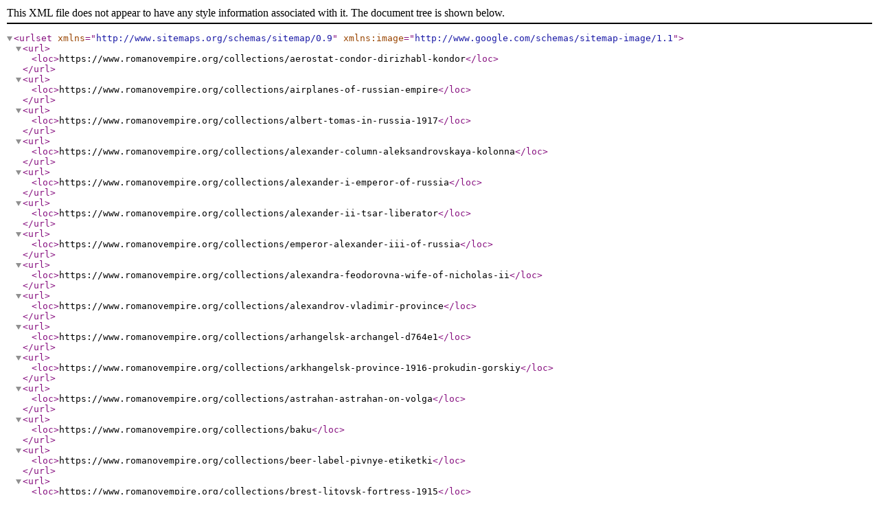

--- FILE ---
content_type: application/xml
request_url: https://www.romanovempire.org/collections.sitemap.en.0001.xml
body_size: 1004
content:
<?xml version="1.0" encoding="UTF-8"?>
<urlset xmlns="http://www.sitemaps.org/schemas/sitemap/0.9" 
 xmlns:image="http://www.google.com/schemas/sitemap-image/1.1"><url><loc>https://www.romanovempire.org/collections/aerostat-condor-dirizhabl-kondor</loc></url><url><loc>https://www.romanovempire.org/collections/airplanes-of-russian-empire</loc></url><url><loc>https://www.romanovempire.org/collections/albert-tomas-in-russia-1917</loc></url><url><loc>https://www.romanovempire.org/collections/alexander-column-aleksandrovskaya-kolonna</loc></url><url><loc>https://www.romanovempire.org/collections/alexander-i-emperor-of-russia</loc></url><url><loc>https://www.romanovempire.org/collections/alexander-ii-tsar-liberator</loc></url><url><loc>https://www.romanovempire.org/collections/emperor-alexander-iii-of-russia</loc></url><url><loc>https://www.romanovempire.org/collections/alexandra-feodorovna-wife-of-nicholas-ii</loc></url><url><loc>https://www.romanovempire.org/collections/alexandrov-vladimir-province</loc></url><url><loc>https://www.romanovempire.org/collections/arhangelsk-archangel-d764e1</loc></url><url><loc>https://www.romanovempire.org/collections/arkhangelsk-province-1916-prokudin-gorskiy</loc></url><url><loc>https://www.romanovempire.org/collections/astrahan-astrahan-on-volga</loc></url><url><loc>https://www.romanovempire.org/collections/baku</loc></url><url><loc>https://www.romanovempire.org/collections/beer-label-pivnye-etiketki</loc></url><url><loc>https://www.romanovempire.org/collections/brest-litovsk-fortress-1915</loc></url><url><loc>https://www.romanovempire.org/collections/catalog-diamond-fund-of-the-ussr-katalog-almaznyj-fond-sssr-c04cfa</loc></url><url><loc>https://www.romanovempire.org/collections/historical-description-of-clothing-and-arms-of-the-russian-troops</loc></url><url><loc>https://www.romanovempire.org/collections/columbia-naval-review-russian-navy</loc></url><url><loc>https://www.romanovempire.org/collections/state-duma-of-russian-empire</loc></url><url><loc>https://www.romanovempire.org/collections/elisaveta-feodorovna-elisaveta-feodorovna-fd1474</loc></url><url><loc>https://www.romanovempire.org/collections/patrick-gordon-general-of--peter-the-great-3624e9</loc></url><url><loc>https://www.romanovempire.org/collections/gorokhovets-gorohovec-vladimir-russia</loc></url><url><loc>https://www.romanovempire.org/collections/great-diamond-tiara-bolshaya-brilliantovaya-tiara-0108df</loc></url><url><loc>https://www.romanovempire.org/collections/ilya-muromets-heavy-bomber-wwi</loc></url><url><loc>https://www.romanovempire.org/collections/imperial-palace-in-bialowieza</loc></url><url><loc>https://www.romanovempire.org/collections/ivanovo-ivanovo-vladimir-gubernia-russia</loc></url><url><loc>https://www.romanovempire.org/collections/jewels-of-the-house-of-romanovs-dragocennosti-doma-romanovyh-af5642</loc></url><url><loc>https://www.romanovempire.org/collections/kholomogory-russian-north</loc></url><url><loc>https://www.romanovempire.org/collections/kirzhach-russia</loc></url><url><loc>https://www.romanovempire.org/collections/konstantin-pavlovich-grand-duke</loc></url><url><loc>https://www.romanovempire.org/collections/konstantinovichi-children-of-the-grand-duke-constantine-romanov</loc></url><url><loc>https://www.romanovempire.org/collections/kovrov-russia</loc></url><url><loc>https://www.romanovempire.org/collections/livadia-palace-6e5970</loc></url><url><loc>https://www.romanovempire.org/collections/mariya-feodorovna-empress-of-russia</loc></url><url><loc>https://www.romanovempire.org/collections/mezen-russian-north</loc></url><url><loc>https://www.romanovempire.org/collections/murman-murmansk-shore-barents-sea</loc></url><url><loc>https://www.romanovempire.org/collections/murom-one-of-the-oldest-cities-in-russia</loc></url><url><loc>https://www.romanovempire.org/collections/Russian-newsreel-and-footage</loc></url><url><loc>https://www.romanovempire.org/collections/nicolas-ii-coronation-b442ff</loc></url><url><loc>https://www.romanovempire.org/collections/odessa-black-sea-port</loc></url><url><loc>https://www.romanovempire.org/collections/onega-arkhangel-russian-north</loc></url><url><loc>https://www.romanovempire.org/collections/portraits-people-of-murom-zhiteli-muroma-ef385e</loc></url><url><loc>https://www.romanovempire.org/collections/pinega-arkhangelsk-region-russian-north</loc></url><url><loc>https://www.romanovempire.org/collections/pre-war-great-powers-alliance-negotiations</loc></url><url><loc>https://www.romanovempire.org/collections/province-of-the-russian-empire-gubernii-rossijskoj-imperii</loc></url><url><loc>https://www.romanovempire.org/collections/carskaya-ohota-royal-hunt</loc></url><url><loc>https://www.romanovempire.org/collections/42e42674-2e9c-4387-9ead-1f443dce1b53</loc></url><url><loc>https://www.romanovempire.org/collections/shenkursk</loc></url><url><loc>https://www.romanovempire.org/collections/sura-arkhangel-russian-north</loc></url><url><loc>https://www.romanovempire.org/collections/svyatogor-giant-heavy-bomber</loc></url><url><loc>https://www.romanovempire.org/collections/the-emperor-nicholas-as-i-knew-him-book-1922</loc></url><url><loc>https://www.romanovempire.org/collections/nicolas-II-asia-tour</loc></url><url><loc>https://www.romanovempire.org/collections/vladimir-capital-of-russia</loc></url><url><loc>https://www.romanovempire.org/collections/vyazniki-vyazniki-vladimir-oblast</loc></url><url><loc>https://www.romanovempire.org/collections/smolensk-province-maps-xviii-century</loc></url><url><loc>https://www.romanovempire.org/collections/trans-siberian-railway-1917</loc></url></urlset>